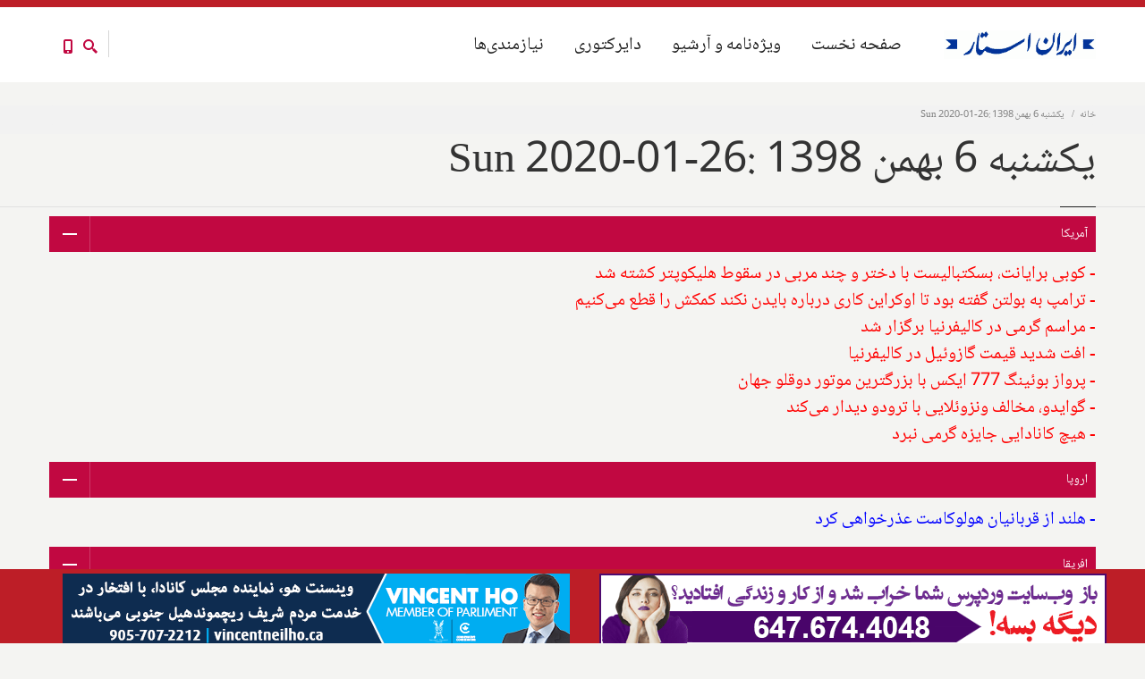

--- FILE ---
content_type: text/html; charset=utf-8
request_url: https://iranstar.com/fa/20200126
body_size: 19456
content:
<!DOCTYPE html>
<html  lang="fa" dir="rtl"
  xmlns:fb="http://ogp.me/ns/fb#"
  xmlns:og="http://ogp.me/ns#"
  xmlns:article="http://ogp.me/ns/article#"
  xmlns:book="http://ogp.me/ns/book#"
  xmlns:profile="http://ogp.me/ns/profile#"
  xmlns:video="http://ogp.me/ns/video#"
  xmlns:product="http://ogp.me/ns/product#">
<head>
  <meta http-equiv="Content-Type" content="text/html; charset=utf-8" />
<meta property="og:street-address" content="315 Steelcase Road East, Suite 201" />
<meta property="og:site_name" content="Iran Star - ایران استار" />
<meta property="og:fax_number" content="(+1) 905-763-9771" />
<meta property="og:phone_number" content="(+1) 647-674-4048" />
<meta property="og:country-name" content="Canada" />
<meta property="og:postal-code" content="L3R 2R5" />
<meta property="og:region" content="Ontario" />
<meta property="og:locality" content="Markham" />
<meta property="og:email" content="info@iranstar.com" />
<meta property="og:longitude" content="-79.341219" />
<meta property="og:url" content="https://iranstar.com/fa/20200126" />
<meta property="og:type" content="article" />
<meta property="og:image" content="https://iranstar.com/sites/default/files/%D8%B1%D9%88%D8%B2-26-01-2020-%D8%A7%D8%AE%D8%A8%D8%A7%D8%B1-%DA%A9%D8%A7%D9%85%D9%84-%D8%AC%D9%87%D8%A7%D9%86-%D8%A7%DB%8C%D8%B1%D8%A7%D9%86%DB%8C%D8%A7%D9%86-%DA%A9%D8%A7%D9%86%D8%A7%D8%AF%D8%A7.jpg" />
<meta property="og:description" content="[accordions multi_collapse=&amp;quot;1&amp;quot; different_values=&amp;quot;0&amp;quot;]
[accordion active=&amp;quot;1&amp;quot; color=&amp;quot;panel-danger&amp;quot; title=&amp;quot;آمریکا&amp;quot; different_values=&amp;quot;0&amp;quot;]
[html format=&amp;quot;ckeditor&amp;quot; different_values=&amp;quot;0&amp;quot;]- کوبی برایانت، بسکت" />
<meta property="og:title" content="یکشنبه 6 بهمن 1398 :26-01-2020 Sun" />
<meta property="og:latitude" content="43.821619" />
<meta name="description" content="[accordions multi_collapse=&quot;1&quot; different_values=&quot;0&quot;] [accordion active=&quot;1&quot; color=&quot;panel-danger&quot; title=&quot;آمریکا&quot; different_values=&quot;0&quot;] [html format=&quot;ckeditor&quot; different_values=&quot;0&quot;]- کوبی برایانت، بسکتبالیست با دختر و چند مربی در سقوط هلیکوپتر کشته شد- ترامپ به بولتن گفته بود تا اوکراین کاری درباره بایدن نکند کمکش را قطع می‌کنیم- مراسم گرمی در کالیفرنیا برگزار شد- افت شدید قیمت" />
<meta name="generator" content="Drupal 7 (https://www.drupal.org)" />
<link rel="canonical" href="https://iranstar.com/fa/20200126" />
<link rel="shortlink" href="https://iranstar.com/fa/node/15929" />
<meta property="og:site_name" content="Best Iranian Persian Canadian news ads media magazine بهترین رسانه ایرانی کانادایی اخبار آگهی ایرانیان" />
<meta property="og:type" content="article" />
<meta property="og:title" content="یکشنبه 6 بهمن 1398 :26-01-2020 Sun" />
<meta property="og:url" content="https://iranstar.com/fa/20200126" />
<meta property="og:description" content="[accordions multi_collapse=&quot;1&quot; different_values=&quot;0&quot;] [accordion active=&quot;1&quot; color=&quot;panel-danger&quot; title=&quot;آمریکا&quot; different_values=&quot;0&quot;] [html format=&quot;ckeditor&quot; different_values=&quot;0&quot;]- کوبی برایانت، بسکتبالیست با دختر و چند مربی در سقوط هلیکوپتر کشته شد- ترامپ به بولتن گفته بود تا اوکراین کاری درباره بایدن نکند کمکش را قطع می‌کنیم- مراسم گرمی در کالیفرنیا برگزار شد- افت شدید قیمت گازوئیل در کالیفرنیا- پرواز بوئینگ 777 ایکس با بزرگترین موتور دوقلو جهان- گوایدو، مخالف ونزوئلایی با ترودو دیدار می‌کند" />
<meta property="og:updated_time" content="2020-01-26T22:15:56-05:00" />
<meta property="og:image:width" content="2400" />
<meta property="og:image:height" content="1350" />
<meta name="twitter:card" content="summary_large_image" />
<meta name="twitter:url" content="https://iranstar.com/fa/20200126" />
<meta name="twitter:title" content="یکشنبه 6 بهمن 1398 :26-01-2020 Sun" />
<meta name="twitter:description" content="[accordions multi_collapse=&quot;1&quot; different_values=&quot;0&quot;] [accordion active=&quot;1&quot; color=&quot;panel-danger&quot; title=&quot;آمریکا&quot; different_values=&quot;0&quot;] [html format=&quot;ckeditor&quot; different_values=&quot;0&quot;]- کوبی برایانت،" />
<meta property="article:published_time" content="2020-01-26T22:08:41-05:00" />
<meta property="article:modified_time" content="2020-01-26T22:15:56-05:00" />
<meta itemprop="name" content="یکشنبه 6 بهمن 1398 :26-01-2020 Sun" />
<meta itemprop="description" content="[accordions multi_collapse=&quot;1&quot; different_values=&quot;0&quot;] [accordion active=&quot;1&quot; color=&quot;panel-danger&quot; title=&quot;آمریکا&quot; different_values=&quot;0&quot;] [html format=&quot;ckeditor&quot; different_values=&quot;0&quot;]- کوبی برایانت، بسکتبالیست با دختر و چند مربی در سقوط هلیکوپتر کشته شد- ترامپ به بولتن گفته بود تا اوکراین کاری درباره بایدن نکند کمکش را قطع می‌کنیم- مراسم گرمی در کالیفرنیا برگزار شد- افت شدید قیمت گازوئیل در کالیفرنیا- پرواز بوئینگ 777 ایکس با بزرگترین موتور دوقلو جهان- گوایدو، مخالف ونزوئلایی با ترودو دیدار می‌کند" />
<meta name="dcterms.title" content="یکشنبه 6 بهمن 1398 :26-01-2020 Sun" />
<meta name="dcterms.creator" content="Admin" />
<meta name="dcterms.description" content="[accordions multi_collapse=&quot;1&quot; different_values=&quot;0&quot;] [accordion active=&quot;1&quot; color=&quot;panel-danger&quot; title=&quot;آمریکا&quot; different_values=&quot;0&quot;] [html format=&quot;ckeditor&quot; different_values=&quot;0&quot;]- کوبی برایانت، بسکتبالیست با دختر و چند مربی در سقوط هلیکوپتر کشته شد- ترامپ به بولتن گفته بود تا اوکراین کاری درباره بایدن نکند کمکش را قطع می‌کنیم- مراسم گرمی در کالیفرنیا برگزار شد- افت شدید قیمت گازوئیل در کالیفرنیا- پرواز بوئینگ 777 ایکس با بزرگترین موتور دوقلو جهان- گوایدو، مخالف ونزوئلایی با ترودو دیدار می‌کند" />
<meta name="dcterms.date" content="2020-01-26T22:08-05:00" />
<meta name="dcterms.type" content="Text" />
<meta name="dcterms.format" content="text/html" />
<meta name="dcterms.identifier" content="https://iranstar.com/fa/20200126" />
<link rel="shortcut icon" href="https://www.iranstar.com/misc/favicon.ico" type="image/vnd.microsoft.icon" />
<meta name="dcterms.modified" content="2020-01-26T22:15-05:00" />

  <title>یکشنبه 6 بهمن 1398 :26-01-2020 Sun | Best Iranian Persian Canadian news ads media magazine بهترین رسانه ایرانی کانادایی اخبار آگهی ایرانیان</title>
	<meta http-equiv="X-UA-Compatible" content="IE=edge">
  <meta class="viewport" name="viewport" content="width=device-width, initial-scale=1.0">

  <link type="text/css" rel="stylesheet" href="https://iranstar.com/sites/default/files/css/css__w9G2yd0tVX0KkptfsNvCWUdEMqsdWhS9KG2bUGAUNs.css" media="all" />
<link type="text/css" rel="stylesheet" href="https://iranstar.com/sites/default/files/css/css_Z0sJGR03zydZGE2cW8VymLNxz6Eli6stZaD_CQaN6rA.css" media="all" />
<link type="text/css" rel="stylesheet" href="https://iranstar.com/sites/default/files/css/css_-0IZqYIEcezoXpuqvfBW1oroAC1lPNZTDcSlJ8h391I.css" media="all" />
<link type="text/css" rel="stylesheet" href="https://iranstar.com/sites/default/files/css/css_aYq-K3fg0YdwQ-Lc0FWFs5IyxTGR37MjyhyP55mCqa4.css" media="all" />
<link type="text/css" rel="stylesheet" href="https://iranstar.com/sites/default/files/css/css_8IQUBdzIz5YImRMJP9Z_uqhqi36ZAMscyFWKBY1ClBE.css" media="all" />

  <!--[if lt IE 9]>
    <script src="https://oss.maxcdn.com/libs/html5shiv/3.7.0/html5shiv.js"></script>
    <script src="https://oss.maxcdn.com/libs/respond.js/1.4.2/respond.min.js"></script>
    <link rel='stylesheet' href="/sites/all/themes/progressive/css/ie/ie8.css">
  <![endif]-->
  </head>
<body class="fixed-header html not-front not-logged-in no-sidebars page-node page-node- page-node-15929 node-type-postdaily i18n-fa hidden-top" onselectstart="return false;" oncopy="return false;" oncontextmenu="return false;">

    <div class="page-box"><div class="page-box-content"><div class="main" role="main"><div style="padding-top: 0px; padding-bottom: 0px; " class="nd-region"><div class = "container-fluid"><div id="Header" class="row"><div class="col-md-12 " id="progressive_cms-menu"><div id="block-progressive-cms-menu" class="widget block block-progressive-cms" ><div class = "block-content clearfix"><div id="top-box"><div class="container"><div class="row"><div class="col-xs-9 col-sm-5"><div class="btn-group language btn-select"> <a class="btn dropdown-toggle btn-default" role="button" data-toggle="dropdown" href="#"> <span class="hidden-xs">زبان</span><span class="visible-xs">Lang</span>: Persian <span class="caret"></span> </a><ul class="dropdown-menu"><li class="en first"><a href="/en/20200126" class="language-link" xml:lang="en" lang="en">English</a></li><li class="fa last active"><a href="/fa/20200126" class="language-link active" xml:lang="fa" lang="fa">فارسی</a></li></ul></div></div><div class="col-xs-3 col-sm-7"><div class="navbar navbar-inverse top-navbar top-navbar-right" role="navigation"> <button type="button" class="navbar-toggle btn-navbar collapsed" data-toggle="collapse" data-target=".top-navbar .navbar-collapse"> <span class="icon-bar"></span> <span class="icon-bar"></span> <span class="icon-bar"></span> </button> <nav class="collapse collapsing navbar-collapse" style="width: auto;"><ul class="nav navbar-nav navbar-right"></ul> </nav></div></div></div></div></div><header class="header"><div class = "header-wrapper"><div class="container"><div class="row"><div class="col-xs-6 col-md-2 col-lg-2 logo-box"><div class="logo"> <a href="/fa"> <img src="https://iranstar.com/sites/default/files/Best-Iranian-Magazine-Newspaper-Advertisement-Canadian-News.gif" class="logo-img" alt="Iran Star Iranian Persian media marketing advertising newspaper magazine directory web online news professional"> </a></div></div><div class="col-xs-6 col-md-10 col-lg-10 right-box"><div class="right-box-wrapper"><div class="header-icons"><div class="btn-group compare-header"> <a href="/fa/posts-list"> <svg xmlns="http://www.w3.org/2000/svg" xmlns:xlink="http://www.w3.org/1999/xlink" x="0px" y="0px" width="16px" height="16px" viewBox="0 0 16 16" enable-background="new 0 0 16 16" xml:space="preserve"> <path d="M12.001,10l-0.5,0.5l-0.79-0.79c0.806-1.021,1.29-2.308,1.29-3.71c0-3.313-2.687-6-6-6C2.687,0,0,2.687,0,6 s2.687,6,6,6c1.402,0,2.688-0.484,3.71-1.29l0.79,0.79l-0.5,0.5l4,4l2-2L12.001,10z M6,10c-2.206,0-4-1.794-4-4s1.794-4,4-4 s4,1.794,4,4S8.206,10,6,10z"></path> </svg> </a></div><div class="phone-header hidden-600"> <a href="#"> <svg xmlns="http://www.w3.org/2000/svg" xmlns:xlink="http://www.w3.org/1999/xlink" x="0px" y="0px" width="16px" height="16px" viewBox="0 0 16 16" enable-background="new 0 0 16 16" xml:space="preserve"> <path d="M11.001,0H5C3.896,0,3,0.896,3,2c0,0.273,0,11.727,0,12c0,1.104,0.896,2,2,2h6c1.104,0,2-0.896,2-2 c0-0.273,0-11.727,0-12C13.001,0.896,12.105,0,11.001,0z M8,15c-0.552,0-1-0.447-1-1s0.448-1,1-1s1,0.447,1,1S8.553,15,8,15z M11.001,12H5V2h6V12z"></path> </svg> </a></div></div><div class="primary"><div class="navbar navbar-default" role="navigation"> <button type="button" class="navbar-toggle btn-navbar collapsed" data-toggle="collapse" data-target=".primary .navbar-collapse"> <span class="text">منو</span> <span class="icon-bar"></span> <span class="icon-bar"></span> <span class="icon-bar"></span> </button> <nav class="collapse collapsing navbar-collapse"><ul class="nav navbar-nav navbar-center"><li class="tb-megamenu-item level-1 mega" data-id="4819" data-level="1" data-type="menu_item" data-class="" data-xicon="" data-caption="" data-alignsub="" data-group="0" data-hidewcol="0" data-hidesub="0"> <a href="/fa/Iranian-Classified" title="نیازمندی‌ها"> نیازمندی‌ها </a></li><li class="tb-megamenu-item level-1 mega" data-id="8358" data-level="1" data-type="menu_item" data-class="" data-xicon="" data-caption="" data-alignsub="" data-group="0" data-hidewcol="0" data-hidesub="0"> <a href="/fa/Directory" title="دایرکتوری"> دایرکتوری </a></li><li class="tb-megamenu-item level-1 mega dropdown parent" data-id="4078" data-level="1" data-type="menu_item" data-class="" data-xicon="" data-caption="" data-alignsub="" data-group="0" data-hidewcol="0" data-hidesub="0"> <a href="/fa/posts-list" class="dropdown-toggle" title="ویژه‌نامه و آرشیو"> ویژه‌نامه و آرشیو </a><ul data-class="" data-width="" class="sub row tb-megamenu-submenu dropdown-menu mega-dropdown-menu nav-child"><li data-class="" data-width="12" data-hidewcol="0" id="tb-megamenu-column-5" class="tb-megamenu-column megamenu-column-single mega-col-nav"><ul class="tb-megamenu-subnav mega-nav level-1 items-8"><li class="tb-megamenu-item level-2 mega" data-id="4283" data-level="2" data-type="menu_item" data-class="" data-xicon="" data-caption="" data-alignsub="" data-group="0" data-hidewcol="0" data-hidesub="0"> <a href="/fa/postdailyview" title="آرشیو کامل عناوین خبری روز"> آرشیو کامل عناوین خبری روز </a></li><li class="tb-megamenu-item level-2 mega" data-id="6589" data-level="2" data-type="menu_item" data-class="" data-xicon="" data-caption="" data-alignsub="" data-group="0" data-hidewcol="0" data-hidesub="0"> <a href="/fa/posts-list" title="آرشیو کامل اخبار"> آرشیو کامل اخبار </a></li><li class="tb-megamenu-item level-2 mega" data-id="4285" data-level="2" data-type="menu_item" data-class="" data-xicon="" data-caption="" data-alignsub="" data-group="0" data-hidewcol="0" data-hidesub="0"> <a href="/fa/issues" title="آرشیو کامل نسخه چاپی مجله"> آرشیو کامل نسخه چاپی مجله </a></li><li class="tb-megamenu-item level-2 mega" data-id="8919" data-level="2" data-type="menu_item" data-class="" data-xicon="" data-caption="" data-alignsub="" data-group="0" data-hidewcol="0" data-hidesub="0"> <a href="/fa/designs" title="آرشیو کامل طراحی‌ها"> آرشیو کامل طراحی‌ها </a></li><li class="tb-megamenu-item level-2 mega" data-id="4820" data-level="2" data-type="menu_item" data-class="" data-xicon="" data-caption="" data-alignsub="" data-group="0" data-hidewcol="0" data-hidesub="0"> <a href="/fa/on2018" > انتخابات انتاریو 2018 </a></li><li class="tb-megamenu-item level-2 mega" data-id="7142" data-level="2" data-type="menu_item" data-class="" data-xicon="" data-caption="" data-alignsub="" data-group="0" data-hidewcol="0" data-hidesub="0"> <a href="/fa/city-2018" > انتخابات شهرداری‌های انتاریو 2018 </a></li><li class="tb-megamenu-item level-2 mega" data-id="8180" data-level="2" data-type="menu_item" data-class="" data-xicon="" data-caption="" data-alignsub="" data-group="0" data-hidewcol="0" data-hidesub="0"> <a href="/fa/canada-election-2019" > انتخابات فدرال 2019 کانادا </a></li><li class="tb-megamenu-item level-2 mega" data-id="9667" data-level="2" data-type="menu_item" data-class="" data-xicon="" data-caption="" data-alignsub="" data-group="0" data-hidewcol="0" data-hidesub="0"> <a href="/fa/%D8%A7%D9%86%D8%AA%D8%AE%D8%A7%D8%A8%D8%A7%D8%AA-%D8%A7%D9%86%D8%AA%D8%A7%D8%B1%DB%8C%D9%88-ontario-election-2022" > انتخابات انتاریو 2022 </a></li></ul></li></ul></li><li class="tb-megamenu-item level-1 mega dropdown parent" data-id="2127" data-level="1" data-type="menu_item" data-class="" data-xicon="" data-caption="" data-alignsub="" data-group="0" data-hidewcol="0" data-hidesub="0"> <a href="/fa" class="dropdown-toggle" title="صفحه نخست"> صفحه نخست </a><ul data-class="" data-width="" class="sub row tb-megamenu-submenu dropdown-menu mega-dropdown-menu nav-child"><li data-class="" data-width="12" data-hidewcol="0" id="tb-megamenu-column-8" class="tb-megamenu-column megamenu-column-single mega-col-nav"><ul class="tb-megamenu-subnav mega-nav level-1 items-4"><li class="tb-megamenu-item level-2 mega dropdown-submenu parent" data-id="3897" data-level="2" data-type="menu_item" data-class="" data-xicon="" data-caption="" data-alignsub="" data-group="0" data-hidewcol="0" data-hidesub="0"> <a href="/fa/Iran-Star-Iranian-Persian-Newspaper-Marketing-Media-Web" class="dropdown-toggle"> ایران استار </a><ul data-class="" data-width="" class="sub row tb-megamenu-submenu dropdown-menu mega-dropdown-menu nav-child"><li data-class="" data-width="12" data-hidewcol="0" id="tb-megamenu-column-6" class="tb-megamenu-column megamenu-column-single mega-col-nav"><ul class="tb-megamenu-subnav mega-nav level-2 items-1"><li class="tb-megamenu-item level-3 mega" data-id="9576" data-level="3" data-type="menu_item" data-class="" data-xicon="" data-caption="" data-alignsub="" data-group="0" data-hidewcol="0" data-hidesub="0"> <a href="/fa/posts/%D8%A7%D8%AE%D8%A8%D8%A7%D8%B1-%DA%A9%D8%A7%D9%86%D8%A7%D8%AF%D8%A7-%D8%A7%DB%8C%D8%B1%D8%A7%D9%86-%D8%A7%D8%B3%D8%AA%D8%A7%D8%B1-%D8%A8%D8%B1%D9%86%D8%AF%D9%87-%D8%A8%D9%87%D8%AA%D8%B1%DB%8C%D9%86-%D8%AA%D8%AD%D8%B1%DB%8C%D8%B1%DB%8C%D9%87-%D8%A2%D8%B2%D8%A7%D8%AF%DB%8C-%D8%A8%DB%8C%D8%A7%D9%86-%D8%A7%DB%8C%D8%AF%D9%87-%D9%BE%D8%B1%D8%AF%D8%A7%D8%B2%DB%8C-%D9%88-%D8%AA%D8%B5%D9%88%DB%8C%D8%B1%D9%BE%D8%B1%D8%AF%D8%A7%D8%B2%DB%8C-%D9%82%D9%88%D9%85%DB%8C-%DA%A9%D8%A7%D9%86%D8%A7%D8%AF%D8%A7-%D8%B4%D8%AF" > جوایز </a></li></ul></li></ul></li><li class="tb-megamenu-item level-2 mega dropdown-submenu parent" data-id="3899" data-level="2" data-type="menu_item" data-class="" data-xicon="" data-caption="" data-alignsub="" data-group="0" data-hidewcol="0" data-hidesub="0"> <a href="/fa/Marketing-Media-Newspaper-Web-Iranian-Persian-Services" class="dropdown-toggle"> خدمات </a><ul data-class="" data-width="" class="sub row tb-megamenu-submenu dropdown-menu mega-dropdown-menu nav-child"><li data-class="" data-width="12" data-hidewcol="0" id="tb-megamenu-column-7" class="tb-megamenu-column megamenu-column-single mega-col-nav"><ul class="tb-megamenu-subnav mega-nav level-2 items-3"><li class="tb-megamenu-item level-3 mega" data-id="3901" data-level="3" data-type="menu_item" data-class="" data-xicon="" data-caption="" data-alignsub="" data-group="0" data-hidewcol="0" data-hidesub="0"> <a href="/fa/Iranian-Newspaper-Magazine-Services" > روزنامه و مجله </a></li><li class="tb-megamenu-item level-3 mega" data-id="4289" data-level="3" data-type="menu_item" data-class="" data-xicon="" data-caption="" data-alignsub="" data-group="0" data-hidewcol="0" data-hidesub="0"> <a href="/fa/iranian-advertisement-and-marketing-services" > تبلیغات و بازاریابی </a></li><li class="tb-megamenu-item level-3 mega" data-id="4291" data-level="3" data-type="menu_item" data-class="" data-xicon="" data-caption="" data-alignsub="" data-group="0" data-hidewcol="0" data-hidesub="0"> <a href="/fa/iranian-social-media-services" > شبکه‌های اجتماعی </a></li></ul></li></ul></li><li class="tb-megamenu-item level-2 mega" data-id="2768" data-level="2" data-type="menu_item" data-class="" data-xicon="" data-caption="" data-alignsub="" data-group="0" data-hidewcol="0" data-hidesub="0"> <a href="/fa/FAQ" > پاسخ به سوالات متداول </a></li><li class="tb-megamenu-item level-2 mega" data-id="3898" data-level="2" data-type="menu_item" data-class="" data-xicon="" data-caption="" data-alignsub="" data-group="0" data-hidewcol="0" data-hidesub="0"> <a href="/fa/Contact-Iranian-Persian-Newspaper-Marketing-Media-Web" > تماس با ما </a></li></ul></li></ul></li></ul> </nav></div></div></div></div><div class="phone-active col-sm-9 col-md-9"> <a href="#" class="close"><span>close</span>×</a> <span class="title">Call Us</span> <strong>(+1) 647-674-4048</strong></div><div class="search-active col-sm-9 col-md-9"> <a href="#" class="close"><span>close</span>×</a><form class="search-form" role="search" action="/fa/20200126" method="post" id="search-block-form--2" accept-charset="UTF-8"><div><div class="container-inline"><h2 class="element-invisible">فرم جستجو</h2><div class="form-type-textfield form-item-search-block-form form-item form-group"> <label for="edit-search-block-form--4">Search this site </label> <input title="Enter the terms you wish to search for." placeholder="" class="search-string custom-search-box form-control form-text form-control" type="text" id="edit-search-block-form--4" name="search_block_form" value="" size="15" maxlength="128" /></div><button class="search-submit"> <svg xmlns="http://www.w3.org/2000/svg" xmlns:xlink="http://www.w3.org/1999/xlink" x="0px" y="0px" width="16px" height="16px" viewBox="0 0 16 16" enable-background="new 0 0 16 16" xml:space="preserve"> <path fill="#231F20" d="M12.001,10l-0.5,0.5l-0.79-0.79c0.806-1.021,1.29-2.308,1.29-3.71c0-3.313-2.687-6-6-6C2.687,0,0,2.687,0,6 s2.687,6,6,6c1.402,0,2.688-0.484,3.71-1.29l0.79,0.79l-0.5,0.5l4,4l2-2L12.001,10z M6,10c-2.206,0-4-1.794-4-4s1.794-4,4-4 s4,1.794,4,4S8.206,10,6,10z"></path> </image></svg> </button><div class="form-type-select form-item-custom-search-types form-item form-group"> <label for="edit-custom-search-types--2">Search for </label> <select class="custom-search-selector custom-search-types form-control form-control form-select" id="edit-custom-search-types--2" name="custom_search_types"><option value="c-all" selected="selected">-Any-</option><option value="c-business">Business</option><option value="c-page">صفحه</option><option value="c-people">افراد</option><option value="c-poll">نظرخواهی</option><option value="c-post">Post</option><option value="c-postdaily">PostDaily</option><option value="c-postline">PostLine</option><option value="c-product">محصول</option><option value="c-questions">Questions</option><option value="c-issue">issue</option></select></div><div class="form-actions form-wrapper" id="edit-actions--2"><input class="btn form-submit" type="submit" id="edit-submit--2" name="op" value="Search" /></div><input type="hidden" name="form_build_id" value="form-qpw0kquoIO46y2RiinnyTWKOEB3parJqk7zTAcwQXmE" /><input type="hidden" name="form_id" value="search_block_form" /></div></div></form></div></div></div></div></header></div></div></div><div class="col-md-12 " id="progressive_cms-breadcrumbs"><div id="block-progressive-cms-breadcrumbs" class="widget block block-progressive-cms" ><div class = "block-content clearfix"><div class="breadcrumb-box"><div class="container"><ul class="breadcrumb"><li><a href="/fa">خانه</a></li><li>یکشنبه 6 بهمن 1398 :26-01-2020 Sun</li></ul></div></div></div></div></div><div id="top" class="col-md-12 "><div id="block-progressive-cms-breadcrumbs-line" class="widget block block-progressive-cms" ><div class = "block-content clearfix"><div class="breadcrumb-box breadcrumb-none"></div></div></div><div id="block-progressive-cms-menu--2" class="widget block block-progressive-cms" ><div class = "block-content clearfix"><div id="top-box"><div class="container"><div class="row"><div class="col-xs-9 col-sm-5"><div class="btn-group language btn-select"> <a class="btn dropdown-toggle btn-default" role="button" data-toggle="dropdown" href="#"> <span class="hidden-xs">زبان</span><span class="visible-xs">Lang</span>: Persian <span class="caret"></span> </a><ul class="dropdown-menu"><li class="en first"><a href="/en/20200126" class="language-link" xml:lang="en" lang="en">English</a></li><li class="fa last active"><a href="/fa/20200126" class="language-link active" xml:lang="fa" lang="fa">فارسی</a></li></ul></div></div><div class="col-xs-3 col-sm-7"><div class="navbar navbar-inverse top-navbar top-navbar-right" role="navigation"> <button type="button" class="navbar-toggle btn-navbar collapsed" data-toggle="collapse" data-target=".top-navbar .navbar-collapse"> <span class="icon-bar"></span> <span class="icon-bar"></span> <span class="icon-bar"></span> </button> <nav class="collapse collapsing navbar-collapse" style="width: auto;"><ul class="nav navbar-nav navbar-right"></ul> </nav></div></div></div></div></div><header class="header"><div class = "header-wrapper"><div class="container"><div class="row"><div class="col-xs-6 col-md-2 col-lg-2 logo-box"><div class="logo"> <a href="/fa"> <img src="https://iranstar.com/sites/default/files/Best-Iranian-Magazine-Newspaper-Advertisement-Canadian-News.gif" class="logo-img" alt="Iran Star Iranian Persian media marketing advertising newspaper magazine directory web online news professional"> </a></div></div><div class="col-xs-6 col-md-10 col-lg-10 right-box"><div class="right-box-wrapper"><div class="header-icons"><div class="btn-group compare-header"> <a href="/fa/posts-list"> <svg xmlns="http://www.w3.org/2000/svg" xmlns:xlink="http://www.w3.org/1999/xlink" x="0px" y="0px" width="16px" height="16px" viewBox="0 0 16 16" enable-background="new 0 0 16 16" xml:space="preserve"> <path d="M12.001,10l-0.5,0.5l-0.79-0.79c0.806-1.021,1.29-2.308,1.29-3.71c0-3.313-2.687-6-6-6C2.687,0,0,2.687,0,6 s2.687,6,6,6c1.402,0,2.688-0.484,3.71-1.29l0.79,0.79l-0.5,0.5l4,4l2-2L12.001,10z M6,10c-2.206,0-4-1.794-4-4s1.794-4,4-4 s4,1.794,4,4S8.206,10,6,10z"></path> </svg> </a></div><div class="phone-header hidden-600"> <a href="#"> <svg xmlns="http://www.w3.org/2000/svg" xmlns:xlink="http://www.w3.org/1999/xlink" x="0px" y="0px" width="16px" height="16px" viewBox="0 0 16 16" enable-background="new 0 0 16 16" xml:space="preserve"> <path d="M11.001,0H5C3.896,0,3,0.896,3,2c0,0.273,0,11.727,0,12c0,1.104,0.896,2,2,2h6c1.104,0,2-0.896,2-2 c0-0.273,0-11.727,0-12C13.001,0.896,12.105,0,11.001,0z M8,15c-0.552,0-1-0.447-1-1s0.448-1,1-1s1,0.447,1,1S8.553,15,8,15z M11.001,12H5V2h6V12z"></path> </svg> </a></div></div><div class="primary"><div class="navbar navbar-default" role="navigation"> <button type="button" class="navbar-toggle btn-navbar collapsed" data-toggle="collapse" data-target=".primary .navbar-collapse"> <span class="text">منو</span> <span class="icon-bar"></span> <span class="icon-bar"></span> <span class="icon-bar"></span> </button> <nav class="collapse collapsing navbar-collapse"><ul class="nav navbar-nav navbar-center"><li class="tb-megamenu-item level-1 mega" data-id="4819" data-level="1" data-type="menu_item" data-class="" data-xicon="" data-caption="" data-alignsub="" data-group="0" data-hidewcol="0" data-hidesub="0"> <a href="/fa/Iranian-Classified" title="نیازمندی‌ها"> نیازمندی‌ها </a></li><li class="tb-megamenu-item level-1 mega" data-id="8358" data-level="1" data-type="menu_item" data-class="" data-xicon="" data-caption="" data-alignsub="" data-group="0" data-hidewcol="0" data-hidesub="0"> <a href="/fa/Directory" title="دایرکتوری"> دایرکتوری </a></li><li class="tb-megamenu-item level-1 mega dropdown parent" data-id="4078" data-level="1" data-type="menu_item" data-class="" data-xicon="" data-caption="" data-alignsub="" data-group="0" data-hidewcol="0" data-hidesub="0"> <a href="/fa/posts-list" class="dropdown-toggle" title="ویژه‌نامه و آرشیو"> ویژه‌نامه و آرشیو </a><ul data-class="" data-width="" class="sub row tb-megamenu-submenu dropdown-menu mega-dropdown-menu nav-child"><li data-class="" data-width="12" data-hidewcol="0" id="tb-megamenu-column-1" class="tb-megamenu-column megamenu-column-single mega-col-nav"><ul class="tb-megamenu-subnav mega-nav level-1 items-8"><li class="tb-megamenu-item level-2 mega" data-id="4283" data-level="2" data-type="menu_item" data-class="" data-xicon="" data-caption="" data-alignsub="" data-group="0" data-hidewcol="0" data-hidesub="0"> <a href="/fa/postdailyview" title="آرشیو کامل عناوین خبری روز"> آرشیو کامل عناوین خبری روز </a></li><li class="tb-megamenu-item level-2 mega" data-id="6589" data-level="2" data-type="menu_item" data-class="" data-xicon="" data-caption="" data-alignsub="" data-group="0" data-hidewcol="0" data-hidesub="0"> <a href="/fa/posts-list" title="آرشیو کامل اخبار"> آرشیو کامل اخبار </a></li><li class="tb-megamenu-item level-2 mega" data-id="4285" data-level="2" data-type="menu_item" data-class="" data-xicon="" data-caption="" data-alignsub="" data-group="0" data-hidewcol="0" data-hidesub="0"> <a href="/fa/issues" title="آرشیو کامل نسخه چاپی مجله"> آرشیو کامل نسخه چاپی مجله </a></li><li class="tb-megamenu-item level-2 mega" data-id="8919" data-level="2" data-type="menu_item" data-class="" data-xicon="" data-caption="" data-alignsub="" data-group="0" data-hidewcol="0" data-hidesub="0"> <a href="/fa/designs" title="آرشیو کامل طراحی‌ها"> آرشیو کامل طراحی‌ها </a></li><li class="tb-megamenu-item level-2 mega" data-id="4820" data-level="2" data-type="menu_item" data-class="" data-xicon="" data-caption="" data-alignsub="" data-group="0" data-hidewcol="0" data-hidesub="0"> <a href="/fa/on2018" > انتخابات انتاریو 2018 </a></li><li class="tb-megamenu-item level-2 mega" data-id="7142" data-level="2" data-type="menu_item" data-class="" data-xicon="" data-caption="" data-alignsub="" data-group="0" data-hidewcol="0" data-hidesub="0"> <a href="/fa/city-2018" > انتخابات شهرداری‌های انتاریو 2018 </a></li><li class="tb-megamenu-item level-2 mega" data-id="8180" data-level="2" data-type="menu_item" data-class="" data-xicon="" data-caption="" data-alignsub="" data-group="0" data-hidewcol="0" data-hidesub="0"> <a href="/fa/canada-election-2019" > انتخابات فدرال 2019 کانادا </a></li><li class="tb-megamenu-item level-2 mega" data-id="9667" data-level="2" data-type="menu_item" data-class="" data-xicon="" data-caption="" data-alignsub="" data-group="0" data-hidewcol="0" data-hidesub="0"> <a href="/fa/%D8%A7%D9%86%D8%AA%D8%AE%D8%A7%D8%A8%D8%A7%D8%AA-%D8%A7%D9%86%D8%AA%D8%A7%D8%B1%DB%8C%D9%88-ontario-election-2022" > انتخابات انتاریو 2022 </a></li></ul></li></ul></li><li class="tb-megamenu-item level-1 mega dropdown parent" data-id="2127" data-level="1" data-type="menu_item" data-class="" data-xicon="" data-caption="" data-alignsub="" data-group="0" data-hidewcol="0" data-hidesub="0"> <a href="/fa" class="dropdown-toggle" title="صفحه نخست"> صفحه نخست </a><ul data-class="" data-width="" class="sub row tb-megamenu-submenu dropdown-menu mega-dropdown-menu nav-child"><li data-class="" data-width="12" data-hidewcol="0" id="tb-megamenu-column-4" class="tb-megamenu-column megamenu-column-single mega-col-nav"><ul class="tb-megamenu-subnav mega-nav level-1 items-4"><li class="tb-megamenu-item level-2 mega dropdown-submenu parent" data-id="3897" data-level="2" data-type="menu_item" data-class="" data-xicon="" data-caption="" data-alignsub="" data-group="0" data-hidewcol="0" data-hidesub="0"> <a href="/fa/Iran-Star-Iranian-Persian-Newspaper-Marketing-Media-Web" class="dropdown-toggle"> ایران استار </a><ul data-class="" data-width="" class="sub row tb-megamenu-submenu dropdown-menu mega-dropdown-menu nav-child"><li data-class="" data-width="12" data-hidewcol="0" id="tb-megamenu-column-2" class="tb-megamenu-column megamenu-column-single mega-col-nav"><ul class="tb-megamenu-subnav mega-nav level-2 items-1"><li class="tb-megamenu-item level-3 mega" data-id="9576" data-level="3" data-type="menu_item" data-class="" data-xicon="" data-caption="" data-alignsub="" data-group="0" data-hidewcol="0" data-hidesub="0"> <a href="/fa/posts/%D8%A7%D8%AE%D8%A8%D8%A7%D8%B1-%DA%A9%D8%A7%D9%86%D8%A7%D8%AF%D8%A7-%D8%A7%DB%8C%D8%B1%D8%A7%D9%86-%D8%A7%D8%B3%D8%AA%D8%A7%D8%B1-%D8%A8%D8%B1%D9%86%D8%AF%D9%87-%D8%A8%D9%87%D8%AA%D8%B1%DB%8C%D9%86-%D8%AA%D8%AD%D8%B1%DB%8C%D8%B1%DB%8C%D9%87-%D8%A2%D8%B2%D8%A7%D8%AF%DB%8C-%D8%A8%DB%8C%D8%A7%D9%86-%D8%A7%DB%8C%D8%AF%D9%87-%D9%BE%D8%B1%D8%AF%D8%A7%D8%B2%DB%8C-%D9%88-%D8%AA%D8%B5%D9%88%DB%8C%D8%B1%D9%BE%D8%B1%D8%AF%D8%A7%D8%B2%DB%8C-%D9%82%D9%88%D9%85%DB%8C-%DA%A9%D8%A7%D9%86%D8%A7%D8%AF%D8%A7-%D8%B4%D8%AF" > جوایز </a></li></ul></li></ul></li><li class="tb-megamenu-item level-2 mega dropdown-submenu parent" data-id="3899" data-level="2" data-type="menu_item" data-class="" data-xicon="" data-caption="" data-alignsub="" data-group="0" data-hidewcol="0" data-hidesub="0"> <a href="/fa/Marketing-Media-Newspaper-Web-Iranian-Persian-Services" class="dropdown-toggle"> خدمات </a><ul data-class="" data-width="" class="sub row tb-megamenu-submenu dropdown-menu mega-dropdown-menu nav-child"><li data-class="" data-width="12" data-hidewcol="0" id="tb-megamenu-column-3" class="tb-megamenu-column megamenu-column-single mega-col-nav"><ul class="tb-megamenu-subnav mega-nav level-2 items-3"><li class="tb-megamenu-item level-3 mega" data-id="3901" data-level="3" data-type="menu_item" data-class="" data-xicon="" data-caption="" data-alignsub="" data-group="0" data-hidewcol="0" data-hidesub="0"> <a href="/fa/Iranian-Newspaper-Magazine-Services" > روزنامه و مجله </a></li><li class="tb-megamenu-item level-3 mega" data-id="4289" data-level="3" data-type="menu_item" data-class="" data-xicon="" data-caption="" data-alignsub="" data-group="0" data-hidewcol="0" data-hidesub="0"> <a href="/fa/iranian-advertisement-and-marketing-services" > تبلیغات و بازاریابی </a></li><li class="tb-megamenu-item level-3 mega" data-id="4291" data-level="3" data-type="menu_item" data-class="" data-xicon="" data-caption="" data-alignsub="" data-group="0" data-hidewcol="0" data-hidesub="0"> <a href="/fa/iranian-social-media-services" > شبکه‌های اجتماعی </a></li></ul></li></ul></li><li class="tb-megamenu-item level-2 mega" data-id="2768" data-level="2" data-type="menu_item" data-class="" data-xicon="" data-caption="" data-alignsub="" data-group="0" data-hidewcol="0" data-hidesub="0"> <a href="/fa/FAQ" > پاسخ به سوالات متداول </a></li><li class="tb-megamenu-item level-2 mega" data-id="3898" data-level="2" data-type="menu_item" data-class="" data-xicon="" data-caption="" data-alignsub="" data-group="0" data-hidewcol="0" data-hidesub="0"> <a href="/fa/Contact-Iranian-Persian-Newspaper-Marketing-Media-Web" > تماس با ما </a></li></ul></li></ul></li></ul> </nav></div></div></div></div><div class="phone-active col-sm-9 col-md-9"> <a href="#" class="close"><span>close</span>×</a> <span class="title">Call Us</span> <strong>(+1) 647-674-4048</strong></div><div class="search-active col-sm-9 col-md-9"> <a href="#" class="close"><span>close</span>×</a><form class="search-form" role="search" action="/fa/20200126" method="post" id="search-block-form" accept-charset="UTF-8"><div><div class="container-inline"><h2 class="element-invisible">فرم جستجو</h2><div class="form-type-textfield form-item-search-block-form form-item form-group"> <label for="edit-search-block-form--2">Search this site </label> <input title="Enter the terms you wish to search for." placeholder="" class="search-string custom-search-box form-control form-text form-control" type="text" id="edit-search-block-form--2" name="search_block_form" value="" size="15" maxlength="128" /></div><button class="search-submit"> <svg xmlns="http://www.w3.org/2000/svg" xmlns:xlink="http://www.w3.org/1999/xlink" x="0px" y="0px" width="16px" height="16px" viewBox="0 0 16 16" enable-background="new 0 0 16 16" xml:space="preserve"> <path fill="#231F20" d="M12.001,10l-0.5,0.5l-0.79-0.79c0.806-1.021,1.29-2.308,1.29-3.71c0-3.313-2.687-6-6-6C2.687,0,0,2.687,0,6 s2.687,6,6,6c1.402,0,2.688-0.484,3.71-1.29l0.79,0.79l-0.5,0.5l4,4l2-2L12.001,10z M6,10c-2.206,0-4-1.794-4-4s1.794-4,4-4 s4,1.794,4,4S8.206,10,6,10z"></path> </image></svg> </button><div class="form-type-select form-item-custom-search-types form-item form-group"> <label for="edit-custom-search-types">Search for </label> <select class="custom-search-selector custom-search-types form-control form-control form-select" id="edit-custom-search-types" name="custom_search_types"><option value="c-all" selected="selected">-Any-</option><option value="c-business">Business</option><option value="c-page">صفحه</option><option value="c-people">افراد</option><option value="c-poll">نظرخواهی</option><option value="c-post">Post</option><option value="c-postdaily">PostDaily</option><option value="c-postline">PostLine</option><option value="c-product">محصول</option><option value="c-questions">Questions</option><option value="c-issue">issue</option></select></div><div class="form-actions form-wrapper" id="edit-actions"><input class="btn form-submit" type="submit" id="edit-submit" name="op" value="Search" /></div><input type="hidden" name="form_build_id" value="form-aYkLpDBSnKSgKbVN20KlgWu9-gwJeh22Poi56yuWCHI" /><input type="hidden" name="form_id" value="search_block_form" /></div></div></form></div></div></div></div></header></div></div></div><div class="col-md-12 " id="progressive_cms-page_title" style="padding-top: 80px; "><div id="block-progressive-cms-page-title" class="widget block block-progressive-cms" ><div class = "block-content clearfix"> <header class="page-header"><div class="container"><h1 class="title">یکشنبه 6 بهمن 1398 :26-01-2020 Sun</h1></div> </header></div></div></div></div></div></div><div class="nd-region"><div class = "container"><div id="Content" class="row"><div id="content" class="col-md-12 "><div id="block-system-main" class="widget block block-system" ><div class = "block-content clearfix"><h2 class = "hidden">یکشنبه 6 بهمن 1398 :26-01-2020 Sun</h2><div class="content clearfix node-postdaily"><div class="field field-name-body field-type-text-with-summary field-label-hidden"><div class = 'panel-group multi-collapse' id = "accordion761478"><div class = 'panel panel-danger active'><div class="panel-heading"><div class="panel-title"> <a data-toggle="collapse" data-parent="#accordion761478" href="#accordion-482719"> آمریکا </a></div></div><div id="accordion-482719" class="panel-collapse collapse in"><div class="panel-body"><div><span style="color:#ff0000;">- کوبی برایانت، بسکتبالیست با دختر و چند مربی در سقوط هلیکوپتر کشته شد<br />- ترامپ به بولتن گفته بود تا اوکراین کاری درباره بایدن نکند کمکش را قطع می‌کنیم<br />- مراسم گرمی در کالیفرنیا برگزار شد<br />- افت شدید قیمت گازوئیل در کالیفرنیا<br />- پرواز بوئینگ 777 ایکس با بزرگترین موتور دوقلو جهان<br />- گوایدو، مخالف ونزوئلایی با ترودو دیدار می‌کند<br />- هیچ کانادایی جایزه گرمی نبرد</span></div></div></div></div><div class = 'panel panel-primary active'><div class="panel-heading"><div class="panel-title"> <a data-toggle="collapse" data-parent="#accordion761478" href="#accordion-482720"> اروپا </a></div></div><div id="accordion-482720" class="panel-collapse collapse in"><div class="panel-body"><div><span style="color:#0000ff;">- هلند از قربانیان هولوکاست عذرخواهی کرد</span></div></div></div></div><div class = 'panel panel-default active'><div class="panel-heading"><div class="panel-title"> <a data-toggle="collapse" data-parent="#accordion761478" href="#accordion-482721"> افریقا </a></div></div><div id="accordion-482721" class="panel-collapse collapse in"><div class="panel-body"><div><span style="color:#000000;">- بیست سرباز در حمله به پادگانی در مالی کشته شدند<br />- سه کشته در تظاهرات علیه رهبر گامبیا<br />- سه کشته در حمله نیروهای لیبی به حفتر علیرغم آتش بس</span></div></div></div></div><div class = 'panel panel-primary active'><div class="panel-heading"><div class="panel-title"> <a data-toggle="collapse" data-parent="#accordion761478" href="#accordion-482722"> آسیا </a></div></div><div id="accordion-482722" class="panel-collapse collapse in"><div class="panel-body"><div><span style="color:#ff8c00;">- تظاهرات در افغانستان در اعتراض به کشتار 7 غیرنظامی توسط آمریکا<br />- اصابت 3 راکت به سفارت آمریکا در عراق<br />- چین معامله حیوانات وحشی را ممنوع کرد<br />- مقتدی صدر تظاهرات اخراج آمریکا در عراق را لغو کرد<br />- چین تعطیلات سال نو را افزایش داد<br />- اسرائیل به شهروندانش اجازه مسافرت به عربستان داد<br />- تهدید فلسطین به خروج از توافق اسلو پس از طرح صلح ترامپ</span></div></div></div></div><div class = 'panel panel-success active'><div class="panel-heading"><div class="panel-title"> <a data-toggle="collapse" data-parent="#accordion761478" href="#accordion-482723"> اقیانوسیه </a></div></div><div id="accordion-482723" class="panel-collapse collapse in"><div class="panel-body"><div><span style="color:#00ff00;">- تظاهرات بومیان استرالیا: تاریخ روز ملی عوض شود</span></div></div></div></div><div class = 'panel panel-danger active'><div class="panel-heading"><div class="panel-title"> <a data-toggle="collapse" data-parent="#accordion761478" href="#accordion-482724"> ایران </a></div></div><div id="accordion-482724" class="panel-collapse collapse in"><div class="panel-body"><div><span style="color:#800080;">- سپاه حتی به روحانی هم علت سرنگونی هواپیما را نگفته بود<br />- ایران: رفتار مرزبانی آمریکا با ایرانیان نژادپرستی است<br />- کسب 2 طلا و 1 برنز کاراته توسط مردان و زنان ایران در پاریس</span></div></div></div></div></div></div><div class="field field-name-field-images field-type-image field-label-hidden"><img src="https://iranstar.com/sites/default/files/%D8%B1%D9%88%D8%B2-26-01-2020-%D8%A7%D8%AE%D8%A8%D8%A7%D8%B1-%DA%A9%D8%A7%D9%85%D9%84-%D8%AC%D9%87%D8%A7%D9%86-%D8%A7%DB%8C%D8%B1%D8%A7%D9%86%DB%8C%D8%A7%D9%86-%DA%A9%D8%A7%D9%86%D8%A7%D8%AF%D8%A7.jpg" width="1200" height="612" alt="روز 26-01-2020 - اخبار کامل جهان ایرانیان کانادا" title="روز 26-01-2020 - اخبار کامل جهان ایرانیان کانادا" /></div></div> <footer> </footer></div></div><div id="block-addtoany-addtoany-button" class="widget block block-addtoany" ><div class = "block-content clearfix"> <span class="a2a_kit a2a_kit_size_32 a2a_target addtoany_list" id="da2a_1"><div align="center" style="margin: 15px 5px 15px 5px" dir="LTR"><h4>Share this with: ارسال این مطلب به</h4><a class="a2a_button_facebook"></a><a class="a2a_button_google_plus"></a><a class="a2a_button_twitter"></a><a class="a2a_button_pinterest"></a><a class="a2a_button_linkedin"></a><a class="a2a_button_telegram"></a><a class="a2a_button_balatarin"></a><a class="a2a_button_email"></a><a class="a2a_dd" href="https://www.addtoany.com/share"></a></div> </span>
<script type="text/javascript">
<!--//--><![CDATA[//><!--
if(window.da2a)da2a.script_load();
//--><!]]>
</script>
</div></div></div></div></div></div> <footer class="nd-region footer-top"><div class = "container"><div id="Footer-Top" class="row"> <aside class="col-xs-12 col-sm-6 col-md-3 " id="block-7"><div id="block-block-7" class="widget block block-block " ><div class="title-box title-h3" ><h3 class="title">Iranian News - رسانه ایرانیان</h3></div><div class = "block-content clearfix"><p class="rtecenter"><span dir="RTL"><a href="https://www.iranstar.com/fa/Iran-Star-Iranian-Persian-Newspaper-Marketing-Media-Web">ایران استار</a> <a href="https://www.iranstar.com/fa/posts/اخبار-کانادا-ایران-استار-برنده-بهترین-تحریریه-آزادی-بیان-ایده-پردازی-و-تصویرپردازی-قومی-کانادا-شد">بهترین</a> <a href="https://www.iranstar.com/fa/Iranian-Newspaper-Magazine-Services">مجله</a> <a href="https://www.iranstar.com/fa/Website-Services-Iran-Star-Iranian-advertising-marketing">وب</a> <a href="https://www.iranstar.com/fa/Directory">دایرکتوری</a> <a href="https://www.iranstar.com/fa/posts/اخبار-کانادا-ایران-استار-برنده-بهترین-تحریریه-آزادی-بیان-ایده-پردازی-و-تصویرپردازی-قومی-کانادا-شد">ایرانیان کانادا</a> با <a href="https://www.iranstar.com/fa/posts-list">اخبار</a> <a href="https://www.iranstar.com/fa/iranian-social-media-services">اجتماعی</a> <a href="https://www.iranstar.com/fa/iranian-advertisement-and-marketing-services">تبلیغات</a> است</span><br /><span dir="ltr"><a href="https://www.iranstar.com/en/Iran-Star-Iranian-Persian-Newspaper-Marketing-Media-Web">Iran Star</a> is <a href="https://www.iranstar.com/en/posts/اخبار-کانادا-ایران-استار-برنده-بهترین-تحریریه-آزادی-بیان-ایده-پردازی-و-تصویرپردازی-قومی-کانادا-شد">best Iranian Persian</a> <a href="https://www.iranstar.com/en/posts-list">News</a>, <a href="https://www.iranstar.com/en/iranian-advertisement-and-marketing-services">advertising</a> in <a href="https://www.iranstar.com/fa/Iranian-Newspaper-Magazine-Services">Magazine</a>, <a href="https://www.iranstar.com/en/Website-Services-Iran-Star-Iranian-advertising-marketing">online</a>, <a href="https://www.iranstar.com/en/iranian-social-media-services">Social Business</a>, <a href="https://www.iranstar.com/en/Website-Services-Iran-Star-Iranian-advertising-marketing">Web</a>, <a href="https://www.iranstar.com/en/Directory">Directory</a></span></p><div dir="ltr"><a href="https://www.facebook.com/IranStarMedia/"><img alt="IranStar Iranian Persian advertising Facebook social media Newspaper online web" src="/sites/default/files/FaceBook.png" style="width: 25px; height: 25px; margin: 5px; float: left;" class="autofloat-odd " /></a><a href="https://pinterest.ca/iranstar/pins/"><img alt="IranStar Iranian Persian advertising Pinterest social media Newspaper online web" src="/sites/default/files/pinterest.png" style="width: 25px; height: 25px; margin: 5px; float: left;" class="autofloat-even " /></a><a href="https://twitter.com/IranStarMedia"><img alt="IranStar Iranian Persian advertising Facebook social media Newspaper online web" src="/sites/default/files/twitter.png" style="width: 25px; height: 25px; margin: 5px; float: left;" class="autofloat-odd " /></a><a href="https://www.instagram.com/iranstarmedia/"><img alt="IranStar Iranian Persian advertising Instagram social media Newspaper online web" src="/sites/default/files/instagram.png" style="width: 25px; height: 25px; margin: 5px; float: left;" class="autofloat-even " /></a><a href="https://www.linkedin.com/company/IranStar"><img alt="IranStar Iranian Persian advertising LinkedIn social media Newspaper online web" src="/sites/default/files/linkedin.png" style="width: 25px; height: 25px; margin: 5px; float: left;" class="autofloat-odd " /></a><a href="https://www.youtube.com/c/IranStar"><img alt="IranStar Iranian Persian advertising Youtube social media Newspaper online web" src="/sites/default/files/youtube.png" style="width: 25px; height: 25px; margin: 5px; float: left;" class="autofloat-even " /></a><a href="https://t.me/iranstarchannel"><img alt="IranStar Iranian Persian advertising Telegram social media Newspaper online web" src="/sites/default/files/telegram.png" style="width: 25px; height: 25px; margin: 5px; float: left;" class="autofloat-odd " /></a></div></div></div> </aside><div class="col-xs-12 col-sm-6 col-md-3 " id="block-33"><div id="block-block-33" class="widget block block-block" ><div class = "block-content clearfix"><div class="rtecenter"><a class="btn btn-success" href="https://www.iranstar.com/Iranian-Newspaper-Magazine-Services" style="width:100%; margin: 5px 0px;"><span style="width: 100%; font-size: 11px;"><strong>روزنامه </strong>معتبر، متنوع، حرفه‌ای، بدون گرایش</span></a></div><div class="rtecenter"><a class="btn btn-danger" href="https://www.iranstar.com/iranian-advertisement-and-marketing-services" style="width:100%; margin: 5px 0px;"><span style="font-size:11px;"><strong>تبلیغات آنلاین </strong>فیس‌بوک، گوگل، تلگرام، ویدئو </span></a></div><div class="rtecenter"><a class="btn btn-warning" href="https://www.iranstar.com/iranian-social-media-services" style="width:100%; margin: 5px 0px;"><span style="font-size:11px;"><strong>شبکه‌های اجتماعی و دایرکتوری ایرانیان</strong></span></a></div><div class="rtecenter"><a class="btn btn-primary" href="https://www.iranstar.com/Website-Services-Iran-Star-Iranian-advertising-marketing" style="width:100%; margin: 5px 0px;"><span style="font-size:11px;"><strong>وب‌سایت پیشرفته </strong>انواع شرکت‌ها، افراد حقیقی</span></a></div></div></div></div> <aside class="col-xs-12 col-sm-6 col-md-3 " id="block-9"><div id="block-block-9" class="widget block block-block " ><div class="title-box title-h3" ><h3 class="title">Contacts - ارتباط با ما</h3></div><div class = "block-content clearfix"><div style = 'padding-top: 0px; padding-bottom: 0px;' class = 'row'><div style = 'padding-top: 0px; padding-bottom: 0px;' class = 'col-sm-2 col-md-2'><a style = 'color: #95c11f; padding-top: 0px; padding-bottom: 0px;' class = 'livicon block' href = '#' data-n="cellphone" data-s="16" data-c="#95c11f" data-hc="0" data-op="0"></a></div><div style = 'padding-top: 0px; padding-bottom: 0px;' class = 'col-sm-10 col-md-10'><div style = 'padding-top: 0px; padding-bottom: 0px;'><div dir="ltr"><a href="tel:1-647-674-4048">(+1) 647-674-4048</a></div></div></div></div><div style = 'padding-top: 0px; padding-bottom: 0px;' class = 'row'><div style = 'padding-top: 0px; padding-bottom: 0px;' class = 'col-sm-2 col-md-2'><a style = 'color: #95c11f; padding-top: 0px; padding-bottom: 0px;' class = 'livicon block' href = '#' data-n="mail-alt" data-s="16" data-c="#95c11f" data-hc="0" data-op="0"></a></div><div style = 'padding-top: 0px; padding-bottom: 0px;' class = 'col-sm-10 col-md-10'><div style = 'padding-top: 0px; padding-bottom: 0px;'><p dir="ltr"><img alt="email" src="/sites/default/files/email.png" style="width: 107px; height: 16px; float: left; position: absolute; top: 2px; left: 15px;" class="autofloat-odd " /></p></div></div></div><div style = 'padding-top: 0px; padding-bottom: 0px;' class = 'row'><div style = 'padding-top: 0px; padding-bottom: 0px;' class = 'col-sm-2 col-md-2'><a style = 'color: #95c11f; padding-top: 0px; padding-bottom: 0px;' class = 'livicon block' href = '#' data-n="mail" data-s="16" data-c="#95c11f" data-hc="0" data-op="0"></a></div><div style = 'padding-top: 0px; padding-bottom: 0px;' class = 'col-sm-10 col-md-10'><div style = 'padding-top: 0px; padding-bottom: 0px;'><p dir="ltr">315 Steelcase Road East, Suite 201,<br />Markham, Ontario, L3R 2R5<br />Canada</p></div></div></div></div></div> </aside> <aside class="col-xs-12 col-sm-6 col-md-3 " id="block-10"><div id="block-block-10" class="widget block block-block " ><div class="title-box title-h3" ><h3 class="title">Iran Star - ایران استار</h3></div><div class = "block-content clearfix"><div style = 'padding-top: 0px; padding-bottom: 0px;' class = 'row'><div style = 'padding-top: 0px; padding-bottom: 0px;' class = 'col-sm-2 col-md-2'><a style = 'color: #95c11f; padding-top: 0px; padding-bottom: 0px;' class = 'livicon block' href = '#' data-n="folder-open" data-s="16" data-c="#95c11f" data-hc="0" data-op="0"></a></div><div style = 'padding-top: 0px; padding-bottom: 0px;' class = 'col-sm-10 col-md-10'><div style = 'padding-top: 0px; padding-bottom: 0px;'><div dir="ltr"><a href="/Iran-Star-Iranian-Persian-Newspaper-Marketing-Media-Web">About us</a></div></div></div></div><div style = 'padding-top: 0px; padding-bottom: 0px;' class = 'row'><div style = 'padding-top: 0px; padding-bottom: 0px;' class = 'col-sm-2 col-md-2'><a style = 'color: #95c11f; padding-top: 0px; padding-bottom: 0px;' class = 'livicon block' href = '#' data-n="mail" data-s="16" data-c="#95c11f" data-hc="0" data-op="0"></a></div><div style = 'padding-top: 0px; padding-bottom: 0px;' class = 'col-sm-10 col-md-10'><div style = 'padding-top: 0px; padding-bottom: 0px;'><div dir="ltr"><a href="/Contact-Iranian-Persian-Newspaper-Marketing-Media-Web">Contact us</a></div></div></div></div><div style = 'padding-top: 0px; padding-bottom: 0px;' class = 'row'><div style = 'padding-top: 0px; padding-bottom: 0px;' class = 'col-sm-2 col-md-2'><a style = 'color: #95c11f; padding-top: 0px; padding-bottom: 0px;' class = 'livicon block' href = '#' data-n="question" data-s="16" data-c="#95c11f" data-hc="0" data-op="0"></a></div><div style = 'padding-top: 0px; padding-bottom: 0px;' class = 'col-sm-10 col-md-10'><div style = 'padding-top: 0px; padding-bottom: 0px;'><div dir="ltr"><a href="/FAQ">FAQ</a></div></div></div></div><div style = 'padding-top: 0px; padding-bottom: 0px;' class = 'row'><div style = 'padding-top: 0px; padding-bottom: 0px;' class = 'col-sm-2 col-md-2'><a style = 'color: #95c11f; padding-top: 0px; padding-bottom: 0px;' class = 'livicon block' href = '#' data-n="users-add" data-s="16" data-c="#95c11f" data-hc="0" data-op="0"></a></div><div style = 'padding-top: 0px; padding-bottom: 0px;' class = 'col-sm-10 col-md-10'><div style = 'padding-top: 0px; padding-bottom: 0px;'><div dir="ltr"><a href="/user/login">Login</a></div></div></div></div><div style = 'padding-top: 0px; padding-bottom: 0px;' class = 'row'><div style = 'padding-top: 0px; padding-bottom: 0px;' class = 'col-sm-2 col-md-2'><a style = 'color: #95c11f; padding-top: 0px; padding-bottom: 0px;' class = 'livicon block' href = '#' data-n="file-export" data-s="16" data-c="#95c11f" data-hc="0" data-op="0"></a></div><div style = 'padding-top: 0px; padding-bottom: 0px;' class = 'col-sm-10 col-md-10'><div style = 'padding-top: 0px; padding-bottom: 0px;'><div dir="ltr"><a href="/policy">Policy, Terms of Use</a></div></div></div></div><div style = 'padding-top: 0px; padding-bottom: 0px;' class = 'row'><div style = 'padding-top: 0px; padding-bottom: 0px;' class = 'col-sm-2 col-md-2'><a style = 'color: #95c11f; padding-top: 0px; padding-bottom: 0px;' class = 'livicon block' href = '#' data-n="credit-card" data-s="16" data-c="#95c11f" data-hc="0" data-op="0"></a></div><div style = 'padding-top: 0px; padding-bottom: 0px;' class = 'col-sm-10 col-md-10'><div style = 'padding-top: 0px; padding-bottom: 0px;'><div dir="ltr"><img alt="Iran Star Payment Methods: Visa MasterCard PayPal" src="/sites/default/files/visa-mastercard-paypal.png" style="width: 99px; height: 17px;" class="autofloat-odd " /></div></div></div></div></div></div> </aside></div></div> </footer> <footer class="nd-region footer-bottom"><div class = "container"><div id="Footer-Bottom" class="row"><div class="col-md-12 " id="block-55"><div id="block-block-55" class="widget block block-block" ><div class = "block-content clearfix"><div class="rtecenter"><img alt="Iranstar Won three 3 Canadian Awards: Best Editorial, Best Freedom of Expression, Best Ideas and Visual Art" class="autofloat-odd ad-banner-left" src="/sites/default/files/Iranstar-Canada-wide-three-awards-won.jpg" /> <img alt="Iranstar honor Government of Canada and Ontario" class="autofloat-even ad-banner-right" src="/sites/default/files/Iranstar-Canada-Ontario-honored.jpg" /> <img alt="partners" class="autofloat-odd ad-banner-left" src="/sites/default/files/partners.png" /><img alt="2021 partially funded by Government of Canada" class="autofloat-even ad-banner-right" src="/sites/default/files/img/Canada.jpg" style="width: 567px; height: 83px; display:none;" /></div></div></div></div><div class="col-md-12 " id="progressive_cms-footer_copyright"><div id="block-progressive-cms-footer-copyright" class="widget block block-progressive-cms" ><div class = "block-content clearfix"><div class="row"><div class="copyright col-xs-12 col-sm-3 col-md-3"> Copyright © Best Iranian Persian Canadian news ads media magazine بهترین رسانه ایرانی کانادایی اخبار آگهی ایرانیان, 2026</div><div class="phone col-xs-6 col-sm-3 col-md-3"></div><div class="address col-xs-6 col-sm-3 col-md-3"></div><div class="col-xs-12 col-sm-3 col-md-3"> <a href="#" class="up"> <span class="glyphicon glyphicon-arrow-up"></span> </a></div></div></div></div></div></div></div> </footer><div id="floating-region-zone"><div id="block-views-business-carousel-block-1" class="floating-block block block-views floating-block-danger clearfix"><div class="floating-block-body"><div class="view view-business-carousel view-id-business_carousel view-display-id-block_1 view-dom-id-a18336c542d09489237a762634f19797"><div class="carousel-box load overflow" data-carousel-pagination="true" data-carousel-nav="false" data-carousel-autoplay="true" data-duration = "500"><div class="clearfix"></div><div class="row"><div class="carousel carousel-float no-responsive"><div class="work-element col-sm-6 col-xs-12 col-md-6"> <a href="https://vincentneilho.ca/"><div class="field-content"><img src="https://iranstar.com/sites/default/files/vincent-ho-MP-Richmond-hill-Canada.gif" width="567" height="83" alt="وینسنت هو - نماینده مجلس کانادا - vincent-ho-MP-Richmond-hill-Canada" title="وینسنت هو - نماینده مجلس کانادا - vincent-ho-MP-Richmond-hill-Canada" /></div> </a></div><div class="work-element col-sm-6 col-xs-12 col-md-6"> <a href="https://iranstar.com/fa/Website-Services-Iran-Star-Iranian-advertising-marketing"><div class="field-content"><img src="https://iranstar.com/sites/default/files/Website-Design-Best-ecommerce.gif" width="567" height="83" alt="Website-Design-Best-ecommerce" title="Website-Design-Best-ecommerce" /></div> </a></div><div class="work-element col-sm-6 col-xs-12 col-md-6"> <a href="https://iraniandirectory.com/en/business-listing/lumiere-exchange-صرافی-لومیر"><div class="field-content"><img src="https://iranstar.com/sites/default/files/Sarafi-Lumier-float.gif" width="567" height="83" alt="Sarafi-Lumiere-Henareh" title="Sarafi-Lumiere-Henareh" /></div> </a></div></div></div></div></div></div></div></div></div></div></div>
<script>
window.addEventListener('scroll', function(e) {
var offsetTop = document.getElementById('floating-region-zone').offsetTop;
if( window.scrollY + window.innerHeight >=  offsetTop - 50 ) {
document.querySelector('#floating-region-zone').style.height = document.querySelector('#floating-region-zone .floating-block').clientHeight + "px";
} else {
document.querySelector('#floating-region-zone').style.height = "0px";
}
});
</script>
  <script src="//maps.googleapis.com/maps/api/js?key=AIzaSyBetD3px9LIvblcOI_3GYukP48tJo_VQbQ" type="text/javascript"></script>
  <script type="text/javascript" src="https://iranstar.com/sites/default/files/js/js_mIvn6dCqP2jtvWo00zb_yz6G-K_riaWQjDof3Ts_17M.js"></script>
<script type="text/javascript" src="https://iranstar.com/sites/default/files/js/js_upEDyOsl7NW40mX7qWIdn3FUXoh5TVFpV49TrZhv5KM.js"></script>
<script type="text/javascript" src="https://www.googletagmanager.com/gtag/js?id=UA-106190846-1"></script>
<script type="text/javascript">
<!--//--><![CDATA[//><!--
window.dataLayer = window.dataLayer || [];function gtag(){dataLayer.push(arguments)};gtag("js", new Date());gtag("set", "developer_id.dMDhkMT", true);gtag("config", "UA-106190846-1", {"groups":"default","anonymize_ip":true,"page_path":location.pathname + location.search + location.hash,"link_attribution":true});gtag("config", "G-384450066", {"groups":"default","anonymize_ip":true,"page_path":location.pathname + location.search + location.hash,"link_attribution":true});
//--><!]]>
</script>
<script type="text/javascript">
<!--//--><![CDATA[//><!--
window.a2a_config=window.a2a_config||{};window.da2a={done:false,html_done:false,script_ready:false,script_load:function(){var a=document.createElement('script'),s=document.getElementsByTagName('script')[0];a.type='text/javascript';a.async=true;a.src='https://static.addtoany.com/menu/page.js';s.parentNode.insertBefore(a,s);da2a.script_load=function(){};},script_onready:function(){da2a.script_ready=true;if(da2a.html_done)da2a.init();},init:function(){for(var i=0,el,target,targets=da2a.targets,length=targets.length;i<length;i++){el=document.getElementById('da2a_'+(i+1));target=targets[i];a2a_config.linkname=target.title;a2a_config.linkurl=target.url;if(el){a2a.init('page',{target:el});el.id='';}da2a.done=true;}da2a.targets=[];}};(function ($){Drupal.behaviors.addToAny = {attach: function (context, settings) {if (context !== document && window.da2a) {if(da2a.script_ready)a2a.init_all();da2a.script_load();}}}})(jQuery);a2a_config.callbacks=a2a_config.callbacks||[];a2a_config.callbacks.push({ready:da2a.script_onready});a2a_config.overlays=a2a_config.overlays||[];a2a_config.templates=a2a_config.templates||{};
//--><!]]>
</script>
<script type="text/javascript" src="https://iranstar.com/sites/default/files/js/js_-qrAXA1vwYNeYgfBUVGEHVTlCTH0ZU0gFXnnlJEFj_g.js"></script>
<script type="text/javascript">
<!--//--><![CDATA[//><!--
jQuery.extend(Drupal.settings, {"basePath":"\/","pathPrefix":"fa\/","ajaxPageState":{"theme":"progressive_sub","theme_token":"hNBl14cHN6CQKO6YYM-KZ-Mb4XZOQ21EwdAvvc6HWo0","js":{"sites\/all\/modules\/copyprevention\/copyprevention.js":1,"0":1,"sites\/default\/files\/minify\/jquery.1.10.2.min.js":1,"sites\/default\/files\/minify\/jquery-extend-3.4.0.1.10.2.min.js":1,"misc\/jquery-html-prefilter-3.5.0-backport.js":1,"sites\/default\/files\/minify\/jquery.once.1.2.min.js":1,"sites\/default\/files\/minify\/drupal.min.js":1,"public:\/\/languages\/fa_tniT9P1dKdqE24b0fedwzxDYzhJgbA50es0dJ9cU1dE.js":1,"sites\/default\/files\/minify\/uc_cck_access.min_0.js":1,"sites\/default\/files\/minify\/worldclock.min_0.js":1,"sites\/default\/files\/minify\/custom_search.min.js":1,"sites\/default\/files\/minify\/googleanalytics.min.js":1,"https:\/\/www.googletagmanager.com\/gtag\/js?id=UA-106190846-1":1,"sites\/default\/files\/minify\/copyprevention.min.js":1,"1":1,"sites\/default\/files\/minify\/bootstrap.min.min.js":1,"sites\/default\/files\/minify\/jshashtable-2.1_src.min.js":1,"sites\/default\/files\/minify\/jquery.numberformatter-1.2.3.min.js":1,"sites\/default\/files\/minify\/tmpl.min_0.js":1,"sites\/default\/files\/minify\/jquery.dependClass-0.1.min.js":1,"sites\/default\/files\/minify\/draggable-0.1.min.js":1,"sites\/default\/files\/minify\/jquery.slider.min.js":1,"sites\/default\/files\/minify\/jquery.carouFredSel-6.2.1-packed.min.js":1,"sites\/default\/files\/minify\/jquery.touchSwipe.min.min.js":1,"sites\/default\/files\/minify\/jquery.elevateZoom-3.0.8.min.min_0.js":1,"sites\/default\/files\/minify\/jquery.imagesloaded.min.min.js":1,"sites\/default\/files\/minify\/jquery.appear.min.js":1,"sites\/default\/files\/minify\/jquery.sparkline.min.min.js":1,"sites\/default\/files\/minify\/jquery.easypiechart.min.min.js":1,"sites\/default\/files\/minify\/jquery.easing.1.3.min.js":1,"sites\/default\/files\/minify\/jquery.fancybox.pack.min.js":1,"sites\/default\/files\/minify\/isotope.pkgd.min.min.js":1,"sites\/default\/files\/minify\/pixastic.custom.min_0.js":1,"sites\/default\/files\/minify\/jquery.knob.min.js":1,"sites\/default\/files\/minify\/jquery.stellar.min.min.js":1,"sites\/default\/files\/minify\/jquery.selectBox.min.min.js":1,"sites\/default\/files\/minify\/jquery.royalslider.min.min.js":1,"sites\/default\/files\/minify\/jquery.tubular.1.0.min.js":1,"sites\/default\/files\/minify\/country.min.js":1,"sites\/default\/files\/minify\/spin.min.min.js":1,"sites\/default\/files\/minify\/ladda.min.min.js":1,"sites\/default\/files\/minify\/masonry.pkgd.min.min_0.js":1,"sites\/default\/files\/minify\/morris.min.min.js":1,"sites\/default\/files\/minify\/raphael.min.min_0.js":1,"sites\/default\/files\/minify\/video.min_0.js":1,"sites\/default\/files\/minify\/livicons-customizer-1.4.min_0.js":1,"sites\/default\/files\/minify\/SmoothScroll.min.js":1,"sites\/default\/files\/minify\/jquery.mb.YTPlayer.min_0.js":1,"sites\/default\/files\/minify\/main.min.js":1,"sites\/default\/files\/minify\/drupal.min_0.js":1},"css":{"modules\/system\/system.base.css":1,"modules\/system\/system.base-rtl.css":1,"modules\/system\/system.menus-rtl.css":1,"modules\/system\/system.messages.css":1,"modules\/system\/system.messages-rtl.css":1,"modules\/system\/system.theme-rtl.css":1,"modules\/comment\/comment.css":1,"modules\/comment\/comment-rtl.css":1,"modules\/field\/theme\/field.css":1,"modules\/field\/theme\/field-rtl.css":1,"modules\/node\/node.css":1,"modules\/poll\/poll.css":1,"modules\/poll\/poll-rtl.css":1,"modules\/search\/search-rtl.css":1,"sites\/all\/modules\/ubercart\/uc_order\/uc_order.css":1,"sites\/all\/modules\/ubercart\/uc_order\/uc_order-rtl.css":1,"sites\/all\/modules\/ubercart\/uc_product\/uc_product-rtl.css":1,"sites\/all\/modules\/ubercart\/uc_store\/uc_store.css":1,"sites\/all\/modules\/ubercart\/uc_store\/uc_store-rtl.css":1,"modules\/user\/user.css":1,"modules\/user\/user-rtl.css":1,"sites\/all\/modules\/views\/css\/views.css":1,"sites\/all\/modules\/views\/css\/views-rtl.css":1,"sites\/all\/modules\/autofloat\/css\/autofloat.css":1,"sites\/all\/modules\/autofloat\/css\/autofloat-rtl.css":1,"sites\/all\/modules\/ckeditor\/css\/ckeditor.css":1,"sites\/all\/modules\/ckeditor\/css\/ckeditor-rtl.css":1,"sites\/all\/modules\/ctools\/css\/ctools.css":1,"sites\/all\/modules\/uc_cck_access\/uc_cck_access.css":1,"sites\/all\/modules\/custom_search\/custom_search.css":1,"sites\/all\/modules\/addtoany\/addtoany.css":1,"sites\/all\/themes\/progressive\/css\/buttons\/social-icons.css":1,"sites\/all\/themes\/progressive\/css\/buttons\/buttons.css":1,"sites\/all\/themes\/progressive\/css\/font-awesome.min.css":1,"sites\/all\/themes\/progressive\/css\/bootstrap.min.css":1,"sites\/all\/themes\/progressive\/css\/jslider.css":1,"sites\/all\/themes\/progressive\/css\/settings.css":1,"sites\/all\/themes\/progressive\/css\/jquery.fancybox.css":1,"sites\/all\/themes\/progressive\/css\/animate_progressive.css":1,"sites\/all\/themes\/progressive\/css\/video-js.min.css":1,"sites\/all\/themes\/progressive\/css\/morris.css":1,"sites\/all\/themes\/progressive\/css\/royalslider\/royalslider.css":1,"sites\/all\/themes\/progressive\/css\/royalslider\/skins\/minimal-white\/rs-minimal-white.css":1,"sites\/all\/themes\/progressive\/css\/layerslider\/layerslider.css":1,"sites\/all\/themes\/progressive\/css\/ladda.min.css":1,"sites\/all\/themes\/progressive\/css\/style.css":1,"sites\/all\/themes\/progressive\/css\/responsive.css":1,"sites\/all\/themes\/progressive\/css\/customizer\/pages.css":1,"sites\/all\/themes\/progressive\/css\/YTPlayer.css":1,"sites\/all\/themes\/progressive\/css\/drupal.css":1,"sites\/all\/themes\/progressive\/css\/ie\/ie.css":1,"sites\/default\/files\/fontyourface\/font.css":1,"public:\/\/fontyourface\/local_fonts\/Google_Noto_Naskh_Arabic-normal-normal\/stylesheet.css":1,"sites\/all\/themes\/progressive\/css\/customizer\/home-pages-customizer.css":1,"sites\/all\/themes\/progressive\/progressive_sub\/css\/custom.css":1,"sites\/all\/themes\/progressive\/css\/drupal-rtl.css":1}},"custom_search":{"form_target":"_self","solr":0},"urlIsAjaxTrusted":{"\/fa\/20200126":true},"better_exposed_filters":{"views":{"business_carousel":{"displays":{"block_1":{"filters":[]}}},"post_main":{"displays":{"block_2":{"filters":[]}}},"posts_section_news":{"displays":{"block_6":{"filters":[]}}},"postline":{"displays":{"block":{"filters":[]}}}}},"googleanalytics":{"account":["UA-106190846-1","G-384450066"],"trackOutbound":1,"trackMailto":1,"trackDownload":1,"trackDownloadExtensions":"7z|aac|arc|arj|asf|asx|avi|bin|csv|doc(x|m)?|dot(x|m)?|exe|flv|gif|gz|gzip|hqx|jar|jpe?g|js|mp(2|3|4|e?g)|mov(ie)?|msi|msp|pdf|phps|png|ppt(x|m)?|pot(x|m)?|pps(x|m)?|ppam|sld(x|m)?|thmx|qtm?|ra(m|r)?|sea|sit|tar|tgz|torrent|txt|wav|wma|wmv|wpd|xls(x|m|b)?|xlt(x|m)|xlam|xml|z|zip","trackUrlFragments":1},"copyprevention":{"body":{"selectstart":"selectstart","copy":"copy","contextmenu":"contextmenu"},"images":{"contextmenu":"contextmenu","transparentgif":"transparentgif"},"images_min_dimension":"150","transparentgif":"https:\/\/iranstar.com\/sites\/all\/modules\/copyprevention\/transparent.gif"},"theme_path":"sites\/all\/themes\/progressive","progressive":{"mobile_menu_toggle":1,"gmap_key":"AIzaSyBetD3px9LIvblcOI_3GYukP48tJo_VQbQ"},"ubercart_currency":"$"});
//--><!]]>
</script>
  <script type="text/javascript" src="https://iranstar.com/sites/default/files/js/js_12sw0Yswp2w0hAdaWNSfTdi0KYE76sACr1pMKTd7bn8.js"></script>
<script type="text/javascript">
<!--//--><![CDATA[//><!--
da2a.targets=[
{title:"\u06cc\u06a9\u0634\u0646\u0628\u0647 6 \u0628\u0647\u0645\u0646 1398 :26-01-2020 Sun",url:"https:\/\/iranstar.com\/fa\/20200126"}];
da2a.html_done=true;if(da2a.script_ready&&!da2a.done)da2a.init();da2a.script_load();
//--><!]]>
</script>

  
</body>
</html>